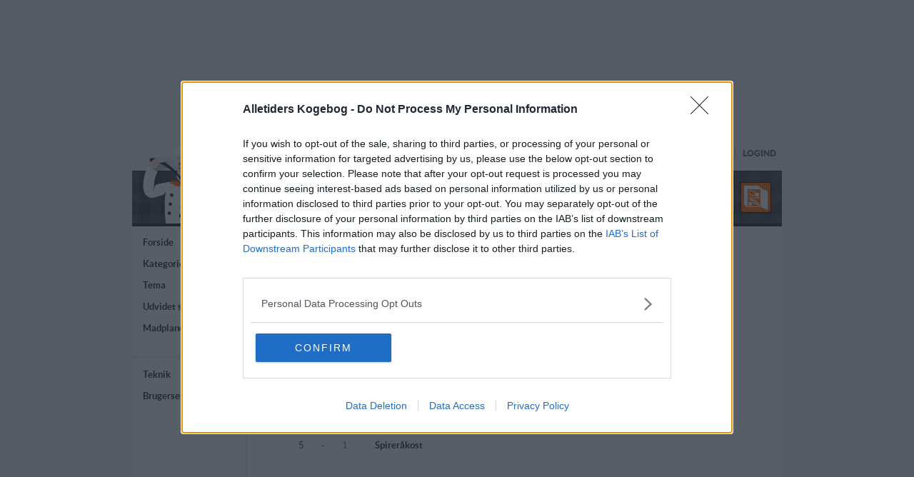

--- FILE ---
content_type: text/html; charset=utf-8
request_url: https://www.google.com/recaptcha/api2/aframe
body_size: 268
content:
<!DOCTYPE HTML><html><head><meta http-equiv="content-type" content="text/html; charset=UTF-8"></head><body><script nonce="MERM0DH9ANx_1gGYYMPH0g">/** Anti-fraud and anti-abuse applications only. See google.com/recaptcha */ try{var clients={'sodar':'https://pagead2.googlesyndication.com/pagead/sodar?'};window.addEventListener("message",function(a){try{if(a.source===window.parent){var b=JSON.parse(a.data);var c=clients[b['id']];if(c){var d=document.createElement('img');d.src=c+b['params']+'&rc='+(localStorage.getItem("rc::a")?sessionStorage.getItem("rc::b"):"");window.document.body.appendChild(d);sessionStorage.setItem("rc::e",parseInt(sessionStorage.getItem("rc::e")||0)+1);localStorage.setItem("rc::h",'1768971707935');}}}catch(b){}});window.parent.postMessage("_grecaptcha_ready", "*");}catch(b){}</script></body></html>